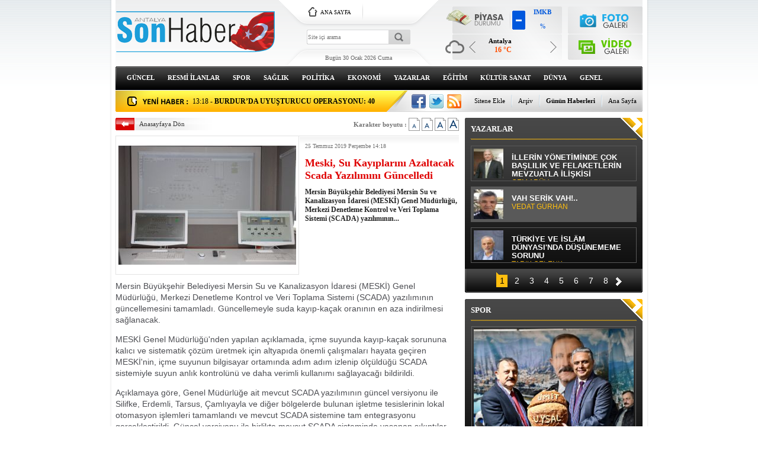

--- FILE ---
content_type: text/html; charset=UTF-8
request_url: https://www.antalyasonhaber.com/meski-su-kayiplarini-azaltacak-scada-yazilimini-guncelledi-230066h.htm
body_size: 11045
content:
<!DOCTYPE html PUBLIC "-//W3C//DTD XHTML 1.0 Transitional//EN" "http://www.w3.org/TR/xhtml1/DTD/xhtml1-transitional.dtd">
<html xmlns="http://www.w3.org/1999/xhtml" xml:lang="tr" lang="tr">
<head>
<base href="https://www.antalyasonhaber.com/" target="_self"/>
<meta http-equiv="Content-Type" content="text/html; charset=UTF-8" />
<meta http-equiv="Refresh" content="300" />
<title>Meski, Su Kayıplarını Azaltacak Scada Yazılımını Güncelledi</title>
<meta name="description" content="Mersin Büyükşehir Belediyesi Mersin Su ve Kanalizasyon İdaresi (MESKİ) Genel Müdürlüğü, Merkezi Denetleme Kontrol ve Veri Toplama Sistemi (SCADA) yazılımının..." />
<link rel="canonical" href="https://www.antalyasonhaber.com/meski-su-kayiplarini-azaltacak-scada-yazilimini-guncelledi-230066h.htm" />
<meta name="DC.date.issued" content="2019-07-25T14:18:11+03:00" />
<meta property="og:url" content="https://www.antalyasonhaber.com/meski-su-kayiplarini-azaltacak-scada-yazilimini-guncelledi-230066h.htm" />
<meta property="og:title" content="Meski, Su Kayıplarını Azaltacak Scada Yazılımını Güncelledi" />
<meta property="og:description" content="Mersin Büyükşehir Belediyesi Mersin Su ve Kanalizasyon İdaresi (MESKİ) Genel Müdürlüğü, Merkezi Denetleme Kontrol ve Veri Toplama Sistemi (SCADA) yazılımının..." />
<meta property="og:type" content="article" />
<meta property="og:image" content="https://d.antalyasonhaber.com/news/243617.jpg" />
<meta property="og:image:width" content="300" />
<meta property="og:image:height" content="225" />
<meta name="twitter:card" content="summary">
<meta name="twitter:site" content="@antsonhaber">
<meta name="twitter:url" content="https://www.antalyasonhaber.com/meski-su-kayiplarini-azaltacak-scada-yazilimini-guncelledi-230066h.htm">
<meta name="twitter:title" content="Meski, Su Kayıplarını Azaltacak Scada Yazılımını Güncelledi" />
<meta name="twitter:description" content="Mersin Büyükşehir Belediyesi Mersin Su ve Kanalizasyon İdaresi (MESKİ) Genel Müdürlüğü, Merkezi Denetleme Kontrol ve Veri Toplama Sistemi (SCADA) yazılımının..." />
<meta name="twitter:image" content="https://d.antalyasonhaber.com/news/243617.jpg" />
<link href="https://www.antalyasonhaber.com/s/style.css" type="text/css" rel="stylesheet" />
<script type="text/javascript" src="https://www.antalyasonhaber.com/s/function.js"></script><!-- Google tag (gtag.js) -->
<script async src="https://www.googletagmanager.com/gtag/js?id=UA-29859955-1"></script>
<script>
  window.dataLayer = window.dataLayer || [];
  function gtag(){dataLayer.push(arguments);}
  gtag('js', new Date());

  gtag('config', 'UA-29859955-1');
</script>
</head>
<body class="body_main">
<div class="main_container"><div class="base_top"><div class="logo"><a href="./"><img src="https://www.antalyasonhaber.com/s/i/logo.png" alt="Antalya Son Haber"/></a></div><form action="search_result.php" method="get"><input class="search_input" type="text" name="search_key" placeholder="Site içi arama" /><input class="search_button" type="submit" value="" /></form><div class="today"><span class="date">Bugün 30 Ocak 2026 Cuma</span></div><div class="main_page"><a class="a1" href="/.">ANA SAYFA</a></div><div class="weather_slider" id="weather_slider"><a class="buttons prev" href="#">Geri</a><div class="viewport"><ul class="overview"><li><div class="wth_t"><span class="n">Antalya</span><span class="d">16 °C</span></div><div class="wth_i" style="background-image: url('http://l.yimg.com/us.yimg.com/i/us/nws/weather/gr/3s.png')"></div></li></ul></div><a class="buttons next" href="#">İleri</a></div><div class="currency_slider" id="currency_slider"><div class="viewport"><ul class="overview"><li class="oops"><span><b>IMKB</b><br><b></b><br>%</span></li><li class="down"><span><b>Altın</b><br><b>6975.45</b><br>%-6.63</span></li><li class="up"><span><b>Dolar</b><br><b>43.4951</b><br>%0.21</span></li><li class="down"><span><b>Euro</b><br><b>51.8726</b><br>%-0.53</span></li></ul></div></div><div class="gallery_link"><a href="foto-galeri.htm" title="Foto Galeri"></a><a href="video-galeri.htm" title="Video Galeri"></a></div><ul class="nav"><li class="parent"><a href="https://www.antalyasonhaber.com/guncel-haberleri-10hk.htm">GÜNCEL</a></li><li class="parent"><a href="https://www.antalyasonhaber.com/resmi-ilanlar-haberleri-34hk.htm">RESMİ İLANLAR</a></li><li class="parent"><a href="https://www.antalyasonhaber.com/spor-haberleri-11hk.htm">SPOR</a></li><li class="parent"><a href="https://www.antalyasonhaber.com/saglik-haberleri-12hk.htm">SAĞLIK</a></li><li class="parent"><a href="https://www.antalyasonhaber.com/politika-haberleri-26hk.htm">POLİTİKA</a></li><li class="parent"><a href="https://www.antalyasonhaber.com/ekonomi-haberleri-16hk.htm">EKONOMİ</a></li><li class="parent"><a href="https://www.antalyasonhaber.com/yazarlar.htm">YAZARLAR</a></li><li class="parent"><a href="https://www.antalyasonhaber.com/egitim-haberleri-18hk.htm">EĞİTİM</a></li><li class="parent"><a href="https://www.antalyasonhaber.com/kultur-sanat-haberleri-19hk.htm">KÜLTÜR SANAT</a></li><li class="parent"><a href="https://www.antalyasonhaber.com/dunya-haberleri-21hk.htm">DÜNYA</a></li><li class="parent"><a href="https://www.antalyasonhaber.com/genel-haberleri-22hk.htm">GENEL</a></li><li class="parent"><a href="https://www.antalyasonhaber.com/yerel-haberleri-23hk.htm">YEREL</a></li><li class="parent"><a href="https://www.antalyasonhaber.com/asayis-haberleri-24hk.htm">ASAYİŞ</a></li><li class="parent"><a href="https://www.antalyasonhaber.com/cevre-ve-iklim-haberleri-27hk.htm">ÇEVRE VE İKLİM</a></li></ul>	<script type="text/javascript">
	if (TransMenu.isSupported())
	{
		var ms = new TransMenuSet(TransMenu.direction.down, 0, 0, TransMenu.reference.bottomLeft);
			}
	</script>
	<div class="last_min" id="last_min"><div class="viewport"><ul class="overview"><li><a href="burdurda-uyusturucu-operasyonu-40-gozalti-348374h.htm"><span>13:18</span> - BURDUR’DA UYUŞTURUCU OPERASYONU: 40 GÖZALTI</a></li><li><a href="mtso-baskani-cakir-mersin-yeni-dunya-duzeninde-lojistigin-merkez-ussu-olacak-348373h.htm"><span>12:43</span> - MTSO BAŞKANI ÇAKIR: "MERSİN, YENİ DÜNYA DÜZENİNDE LOJİSTİĞİN MERKEZ ÜSSÜ OLACAK"</a></li><li><a href="antalyada-son-1-haftada-suc-isleme-amaciyla-orgut-kurma-ve-kacakcilik-suclarindan-14-348372h.htm"><span>12:18</span> - ANTALYA’DA SON 1 HAFTADA SUÇ İŞLEME AMACIYLA ÖRGÜT KURMA VE KAÇAKÇILIK SUÇLARINDAN 14 KİŞİ TUTUKLANDI</a></li><li><a href="baskan-uysal-trabzon-tanitim-gunlerinde-348371h.htm"><span>12:09</span> - BAŞKAN UYSAL TRABZON TANITIM GÜNLERİ'NDE</a></li><li><a href="golde-degil-sokakta-kano-keyfi-348370h.htm"><span>11:58</span> - GÖLDE DEĞİL SOKAKTA KANO KEYFİ</a></li><li><a href="baskan-demircali-yogun-saganakta-ekiplerle-sahada-348369h.htm"><span>11:58</span> - BAŞKAN DEMİRÇALI, YOĞUN SAĞANAKTA EKİPLERLE SAHADA</a></li><li><a href="bosanma-asamasindaki-esinin-evine-zarar-veren-koca-adliyeye-sevk-edildi-348368h.htm"><span>11:58</span> - BOŞANMA AŞAMASINDAKİ EŞİNİN EVİNE ZARAR VEREN KOCA ADLİYEYE SEVK EDİLDİ</a></li><li><a href="kahramanmarasta-fuhus-operasyonu-13-gozalti-348367h.htm"><span>11:48</span> - KAHRAMANMARAŞ’TA FUHUŞ OPERASYONU: 13 GÖZALTI</a></li><li><a href="kepezde-elazig-ruzgari-esti-348366h.htm"><span>11:48</span> - KEPEZ’DE ELAZIĞ RÜZGARI ESTİ</a></li><li><a href="baskan-uysal-trabzon-tanitim-gunlerinde-348365h.htm"><span>11:48</span> - BAŞKAN UYSAL, ‘TRABZON TANITIM GÜNLERİ’NDE</a></li><li><a href="altinozunde-ev-yangini-348364h.htm"><span>11:43</span> - ALTINÖZÜ’NDE EV YANGINI</a></li><li><a href="defnede-trafik-kazasi-2-yarali-348363h.htm"><span>11:23</span> - DEFNE’DE TRAFİK KAZASI: 2 YARALI</a></li><li><a href="mersinde-sessiz-mirasin-sesi-sergisi-sanatseverlerle-bulustu-348362h.htm"><span>11:18</span> - MERSİN’DE ‘SESSİZ MİRASIN SESİ’ SERGİSİ SANATSEVERLERLE BULUŞTU</a></li><li><a href="bayram-adananin-ekonomik-potansiyelini-daha-da-yukari-tasimak-icin-calisiyoruz-348361h.htm"><span>11:13</span> - BAYRAM: "ADANA’NIN EKONOMİK POTANSİYELİNİ DAHA DA YUKARI TAŞIMAK İÇİN ÇALIŞIYORUZ"</a></li><li><a href="adanada-saganak-hayati-felc-etti-araclarinda-mahsur-kalan-vatandaslari-itfaiye-kurta-348360h.htm"><span>11:13</span> - ADANA’DA SAĞANAK HAYATI FELÇ ETTİ: ARAÇLARINDA MAHSUR KALAN VATANDAŞLARI İTFAİYE KURTARDI</a></li></ul></div></div><div class="social"><a href="https://www.facebook.com/antalyasonhaber" style="background-position: left -168px;" target="_blank" title="Facebook ile paylaş"></a><a href="https://twitter.com/antsonhaber" style="background-position: left -504px;" target="_blank" title="Twitter ile paylaş"></a><a href="rss/" style="background-position: left -144px;" target="_blank" title="RSS, News Feed, Haber Beslemesi"></a></div><ul class="quick_launch"><li class="parent"><a href="https://www.antalyasonhaber.com/./" target="_self">Ana Sayfa</a></li><li class="sep"></li><li class="sole"><a href="https://www.antalyasonhaber.com/gunun-haberleri.htm" target="_self">Günün Haberleri</a></li><li class="sep"></li><li class="parent"><a href="https://www.antalyasonhaber.com/search_result.php" target="_self">Arşiv</a></li><li class="sep"></li><li class="parent"><a href="https://www.antalyasonhaber.com/sitene-ekle.htm" target="_self">Sitene Ekle</a></li></ul></div><div id="base" class="base clearfix"><div id="base_middle" class="base_middle"><div class="middle_content news_font_size"><div class="part_1"><a href="./">Anasayfaya Dön</a></div><div class="part_2">Karakter boyutu : <img src="https://www.antalyasonhaber.com/s/i/font-01.gif" align="top" onclick="return changeFontSize('text_content', '0')" alt="12 Punto" /> <img src="https://www.antalyasonhaber.com/s/i/font-02.gif" align="top" onclick="return changeFontSize('text_content', '1')" alt="14 Punto" /> <img src="https://www.antalyasonhaber.com/s/i/font-03.gif" align="top" onclick="return changeFontSize('text_content', '2')" alt="16 Punto" /> <img src="https://www.antalyasonhaber.com/s/i/font-04.gif" align="top" onclick="return changeFontSize('text_content', '3')" alt="18 Punto" /></div></div><div class="middle_content"><div class="news_detail"><div class="image"><img src="https://d.antalyasonhaber.com/news/243617.jpg" alt="Meski, Su Kayıplarını Azaltacak Scada Yazılımını Güncelledi" /></div><div class="top_content"><div class="date">25 Temmuz 2019 Perşembe 14:18</div><div class="title"><h1>Meski, Su Kayıplarını Azaltacak Scada Yazılımını Güncelledi</h1></div><div class="short_content">Mersin Büyükşehir Belediyesi Mersin Su ve Kanalizasyon İdaresi (MESKİ) Genel Müdürlüğü, Merkezi Denetleme Kontrol ve Veri Toplama Sistemi (SCADA) yazılımının...</div></div><div class="news_detail_content"><div id="news_content" class="text_content"><p>Mersin Büyükşehir Belediyesi Mersin Su ve Kanalizasyon İdaresi (MESKİ) Genel Müdürlüğü, Merkezi Denetleme Kontrol ve Veri Toplama Sistemi (SCADA) yazılımının güncellemesini tamamladı. Güncellemeyle suda kayıp-kaçak oranının en aza indirilmesi sağlanacak.</p><p>MESKİ Genel Müdürlüğü'nden yapılan açıklamada, içme suyunda kayıp-kaçak sorununa kalıcı ve sistematik çözüm üretmek için altyapıda önemli çalışmaları hayata geçiren MESKİ'nin, içme suyunun bilgisayar ortamında adım adım izlenip ölçüldüğü SCADA sistemiyle suyun anlık kontrolünü ve daha verimli kullanımı sağlayacağı bildirildi.</p><p>Açıklamaya göre, Genel Müdürlüğe ait mevcut SCADA yazılımının güncel versiyonu ile Silifke, Erdemli, Tarsus, Çamlıyayla ve diğer bölgelerde bulunan işletme tesislerinin lokal otomasyon işlemleri tamamlandı ve mevcut SCADA sistemine tam entegrasyonu gerçekleştirildi. Güncel versiyonu ile birlikte mevcut SCADA sisteminde yaşanan sıkıntılar son buldu. Silifke, Erdemli, Tarsus ve Çamlıyayla ilçelerinin merkezinde bulunan terfi istasyonları ve içme suyu depoları SCADA merkezinden izlenebilir ve kontrol edilebilir hale getirildi. SCADA yazılımının güncellenmesiyle işletme maliyetleri hızla azalırken, işletme hatalarından kaynaklı su kayıpların önüne geçildi.</p></div><script type="text/javascript">changeTarget("#news_content");</script></div><div class="read_count">Bu haber toplam 667 defa okunmuştur</div></div><div class="clear"></div><script type="text/javascript">showBookmark();</script><div id="fb-comments-230066" class="fb-comments" data-href="https://www.antalyasonhaber.com/meski-su-kayiplarini-azaltacak-scada-yazilimini-guncelledi-230066h.htm" data-width="100%" data-numposts="100" data-colorscheme="light"></div><div class="news_other"><div class="middle_sub_page_title"><span>DİĞER HABER BAŞLIKLARI</span></div><div class="item"><div class="title"><a href="golde-degil-sokakta-kano-keyfi-348370h.htm">GÖLDE DEĞİL SOKAKTA KANO KEYFİ</a></div><div class="title"><a href="depremle-birlikte-oksuz-ve-yetim-kalan-siyam-ikizi-kardesleri-9-yasinda-olum-ayirdi-348350h.htm">DEPREMLE BİRLİKTE ÖKSÜZ VE YETİM KALAN SİYAM İKİZİ KARDEŞLERİ 9 YAŞINDA ÖLÜM AYIRDI</a></div><div class="title"><a href="depremzede-belizin-kendisine-usumesin-diye-montunu-veren-albayla-gorusmesinde-duygus-348347h.htm">DEPREMZEDE BELİZ’İN, KENDİSİNE ÜŞÜMESİN DİYE MONTUNU VEREN ALBAYLA GÖRÜŞMESİNDE DUYGUSAL ANLAR YAŞANDI</a></div><div class="title"><a href="mersinde-orman-muhafaza-personeline-atis-egitimi-348322h.htm">MERSİN’DE ORMAN MUHAFAZA PERSONELİNE ATIŞ EĞİTİMİ</a></div><div class="title"><a href="yukumluler-mersinde-okullari-temizleyip-boyadi-348321h.htm">YÜKÜMLÜLER, MERSİN’DE OKULLARI TEMİZLEYİP BOYADI</a></div><div class="title"><a href="tarsus-belediyesinden-iklime-direncli-kent-icin-iki-ab-destekli-proje-348313h.htm">TARSUS BELEDİYESİNDEN İKLİME DİRENÇLİ KENT İÇİN İKİ AB DESTEKLİ PROJE</a></div><div class="title"><a href="antalya-ile-mugla-buyuksehir-genclik-meclisleri-kardes-oluyor-348310h.htm">ANTALYA İLE MUĞLA BÜYÜKŞEHİR GENÇLİK MECLİSLERİ KARDEŞ OLUYOR</a></div><div class="title"><a href="mersin-buyuksehir-belediyesinin-sosyal-projeleri-turkiyeye-ornek-oluyor-348307h.htm">MERSİN BÜYÜKŞEHİR BELEDİYESİNİN SOSYAL PROJELERİ TÜRKİYE’YE ÖRNEK OLUYOR</a></div><div class="title"><a href="hatayda-ukome-karariyla-5-ilceye-eds-geliyor-348289h.htm">HATAY’DA UKOME KARARIYLA 5 İLÇEYE EDS GELİYOR</a></div><div class="title"><a href="adanada-altyapi-isyani-esnaf-gole-donen-sokakta-olta-atti-348285h.htm">ADANA’DA ALTYAPI İSYANI: ESNAF GÖLE DÖNEN SOKAKTA OLTA ATTI</a></div><div class="title"><a href="kemer-belediyesi-taziye-evi-hizmete-girdi-348245h.htm">KEMER BELEDİYESİ TAZİYE EVİ HİZMETE GİRDİ</a></div><div class="title"><a href="cukurova-belediyesinde-kriz-isciler-alacaklari-icin-eylem-yapti-348240h.htm">ÇUKUROVA BELEDİYESİ’NDE KRİZ: İŞÇİLER ALACAKLARI İÇİN EYLEM YAPTI</a></div><div class="title"><a href="ramazan-oncesi-mersinde-fahis-fiyat-denetimleri-artirildi-348234h.htm">RAMAZAN ÖNCESİ MERSİN’DE FAHİŞ FİYAT DENETİMLERİ ARTIRILDI</a></div><div class="title"><a href="yuregirde-ara-tatil-cocuk-senligiyle-renklendi-348229h.htm">YÜREĞİR’DE ARA TATİL ÇOCUK ŞENLİĞİYLE RENKLENDİ</a></div><div class="title"><a href="okula-gidip-gelemiyorum-sokakta-kardeslerimle-oynayamiyorum-diyerek-belediye-baskani-348228h.htm">‘OKULA GİDİP GELEMİYORUM, SOKAKTA KARDEŞLERİMLE OYNAYAMIYORUM’ DİYEREK BELEDİYE BAŞKANINA SESLENEN ÇOCUKLARIN İSTEKLERİ YERİNE GETİRİLDİ</a></div><div class="title"><a href="kardes-kentler-caddesinde-kanalizasyon-calismasi-yapilacak-348192h.htm">KARDEŞ KENTLER CADDESİ’NDE KANALİZASYON ÇALIŞMASI YAPILACAK</a></div><div class="title"><a href="mersinde-onkoloji-hastalari-ulasim-sorunu-yasamiyor-348162h.htm">MERSİN’DE ONKOLOJİ HASTALARI ULAŞIM SORUNU YAŞAMIYOR</a></div><div class="title"><a href="kocagoz-yaptigimiz-isler-yuzumuzu-karartmadi-348160h.htm">KOCAGÖZ: "YAPTIĞIMIZ İŞLER YÜZÜMÜZÜ KARARTMADI"</a></div><div class="title"><a href="mersin-silifkeli-kamyonculardan-taseron-tepkisi-348159h.htm">MERSİN SİLİFKELİ KAMYONCULARDAN TAŞERON TEPKİSİ</a></div><div class="title"><a href="buyuksehirden-engelsiz-kent-yolunda-guclu-adimlar-348152h.htm">BÜYÜKŞEHİR’DEN ENGELSİZ KENT YOLUNDA GÜÇLÜ ADIMLAR</a></div></div></div></div></div><div id="base_side" class="base_side"><div class="side_caption side_caption_2"><a href="yazarlar.htm">YAZARLAR</a></div><div class="side_content side_content_2"><div class="author_side" id="author_side"><div class="viewport"><ul class="overview"><li><a class="image" href="illerin-yonetiminde-cok-baslilik-ve-felaketlerin-mevzuatla-iliskisi-4905yy.htm"><img src="https://d.antalyasonhaber.com/author/49_s.jpg" alt="CEM ARÜV" /></a><a class="content" href="illerin-yonetiminde-cok-baslilik-ve-felaketlerin-mevzuatla-iliskisi-4905yy.htm">İLLERİN YÖNETİMİNDE ÇOK BAŞLILIK VE FELAKETLERİN MEVZUATLA İLİŞKİSİ<span>CEM ARÜV</span></a></li><li><a class="image" href="vah-serik-vah-4904yy.htm"><img src="https://d.antalyasonhaber.com/author/52_s.jpg" alt="VEDAT GÜRHAN" /></a><a class="content" href="vah-serik-vah-4904yy.htm">VAH SERİK VAH!..<span>VEDAT GÜRHAN</span></a></li><li><a class="image" href="turkiye-ve-islam-dunyasinda-dusunememe-sorunu-4903yy.htm"><img src="https://d.antalyasonhaber.com/author/44_s.jpg" alt="TARIK ÇELENK" /></a><a class="content" href="turkiye-ve-islam-dunyasinda-dusunememe-sorunu-4903yy.htm">TÜRKİYE VE İSLÂM DÜNYASI'NDA DÜŞÜNEMEME SORUNU<span>TARIK ÇELENK</span></a></li><li><a class="image" href="turklerin-yunan-adalari-tutkusu-bitiyor-mu-4902yy.htm"><img src="https://d.antalyasonhaber.com/author/45_s.jpg" alt="HÜSEYİN BARANER" /></a><a class="content" href="turklerin-yunan-adalari-tutkusu-bitiyor-mu-4902yy.htm">TÜRKLER'İN YUNAN ADALARI TUTKUSU BİTİYOR MU?<span>HÜSEYİN BARANER</span></a></li><li><a class="image" href="yerelden-evrensele-yoruk-muzigi-ve-arpanatolia-1-4900yy.htm"><img src="https://d.antalyasonhaber.com/author/38_s.jpg" alt="HALİL ERDEM" /></a><a class="content" href="yerelden-evrensele-yoruk-muzigi-ve-arpanatolia-1-4900yy.htm">YERELDEN EVRENSELE YÖRÜK MÜZİĞİ VE ARPANATOLİA -1<span>HALİL ERDEM</span></a></li><li><a class="image" href="bir-kadin-meselesi-degil-bir-toplum-meselesi-4899yy.htm"><img src="https://d.antalyasonhaber.com/author/68_s.jpg" alt="GÜLŞEN ARAS GÜLMEZ" /></a><a class="content" href="bir-kadin-meselesi-degil-bir-toplum-meselesi-4899yy.htm">BİR KADIN MESELESİ DEĞİL, BİR TOPLUM MESELESİ<span>GÜLŞEN ARAS GÜLMEZ</span></a></li><li><a class="image" href="aidatlar-neden-yuksek-ve-nasil-dusurulur-4898yy.htm"><img src="https://d.antalyasonhaber.com/author/56_s.jpg" alt="AV İBRAHİM GÜLLÜ" /></a><a class="content" href="aidatlar-neden-yuksek-ve-nasil-dusurulur-4898yy.htm">AİDATLAR NEDEN YÜKSEK VE NASIL DÜŞÜRÜLÜR?<span>AV İBRAHİM GÜLLÜ</span></a></li><li><a class="image" href="turkcenin-su-yuzune-ciktigi-an-4896yy.htm"><img src="https://d.antalyasonhaber.com/author/31_s.jpg" alt="EŞREF URAL" /></a><a class="content" href="turkcenin-su-yuzune-ciktigi-an-4896yy.htm">TÜRKÇE’NİN SU YÜZÜNE ÇIKTIĞI AN<span>EŞREF URAL</span></a></li><li><a class="image" href="ergenekon-demirci-kaveh-kurtulus-mitlerinde-demir-4895yy.htm"><img src="https://d.antalyasonhaber.com/author/34_s.jpg" alt="MUHARREM YELLİCE" /></a><a class="content" href="ergenekon-demirci-kaveh-kurtulus-mitlerinde-demir-4895yy.htm">ERGENEKON- DEMİRCİ KAVEH KURTULUŞ MİTLERİNDE; DEMİR.<span>MUHARREM YELLİCE</span></a></li><li><a class="image" href="sami-ugurlu-ve-galibiyet-4892yy.htm"><img src="https://d.antalyasonhaber.com/author/21_s.jpg" alt="KAHRAMAN KÖKTÜRK" /></a><a class="content" href="sami-ugurlu-ve-galibiyet-4892yy.htm">SAMİ UĞURLU VE GALİBİYET<span>KAHRAMAN KÖKTÜRK</span></a></li><li><a class="image" href="ne-oluyor-bize-4889yy.htm"><img src="https://d.antalyasonhaber.com/author/40_s.jpg" alt="SÜLEYMAN EKİN" /></a><a class="content" href="ne-oluyor-bize-4889yy.htm">NE OLUYOR BİZE?<span>SÜLEYMAN EKİN</span></a></li><li><a class="image" href="hayal-gucu-yaraticilik-ve-pareidolia-4888yy.htm"><img src="https://d.antalyasonhaber.com/author/61_s.jpg" alt="BAHAR UYSAL HAMALOĞLU" /></a><a class="content" href="hayal-gucu-yaraticilik-ve-pareidolia-4888yy.htm">HAYAL GÜCÜ, YARATICILIK VE PAREİDOLİA<span>BAHAR UYSAL HAMALOĞLU</span></a></li><li><a class="image" href="gorsele-davet-4887yy.htm"><img src="https://d.antalyasonhaber.com/author/36_s.jpg" alt="NURİ SEZEN" /></a><a class="content" href="gorsele-davet-4887yy.htm">GÖRSELE DAVET<span>NURİ SEZEN</span></a></li><li><a class="image" href="islamci-yapilarin-beslendigi-psikolojik-zemin-4886yy.htm"><img src="https://d.antalyasonhaber.com/author/43_s.jpg" alt="ALİ İHSAN DİLMEN" /></a><a class="content" href="islamci-yapilarin-beslendigi-psikolojik-zemin-4886yy.htm">İSLAMCI YAPILARIN BESLENDİĞİ PSİKOLOJİK ZEMİN<span>ALİ İHSAN DİLMEN</span></a></li><li><a class="image" href="antalya-medeniyetlerin-zirvesinden-rantin-cukuruna-4885yy.htm"><img src="https://d.antalyasonhaber.com/author/57_s.jpg" alt="DİLEK DEMİRKAN" /></a><a class="content" href="antalya-medeniyetlerin-zirvesinden-rantin-cukuruna-4885yy.htm">ANTALYA: MEDENİYETLERİN ZİRVESİNDEN, RANTIN ÇUKURUNA!<span>DİLEK DEMİRKAN</span></a></li><li><a class="image" href="bir-anonsla-degisen-hayat-4884yy.htm"><img src="https://d.antalyasonhaber.com/author/63_s.jpg" alt="MÜJGAN AKBÜLBÜL ÇELİK" /></a><a class="content" href="bir-anonsla-degisen-hayat-4884yy.htm">BİR ANONSLA DEĞİŞEN HAYAT…<span>MÜJGAN AKBÜLBÜL ÇELİK</span></a></li><li><a class="image" href="yildiz-secen-yonetmen-haldun-dormen-1-4883yy.htm"><img src="https://d.antalyasonhaber.com/author/37_s.jpg" alt="GAZANFER ERYÜKSEL" /></a><a class="content" href="yildiz-secen-yonetmen-haldun-dormen-1-4883yy.htm">YILDIZ SEÇEN YÖNETMEN HALDUN DORMEN (1)<span>GAZANFER ERYÜKSEL</span></a></li><li><a class="image" href="orhan-taylan-ve-zincire-vurulmus-prometheus-4881yy.htm"><img src="https://d.antalyasonhaber.com/author/67_s.jpg" alt="YUNUS YAŞAR" /></a><a class="content" href="orhan-taylan-ve-zincire-vurulmus-prometheus-4881yy.htm">ORHAN TAYLAN VE “ZİNCİRE VURULMUŞ PROMETHEUS”<span>YUNUS YAŞAR</span></a></li><li><a class="image" href="karnelerde-ataturk-ve-istiklal-marsi-yok-4873yy.htm"><img src="https://d.antalyasonhaber.com/author/41_s.jpg" alt="PROF DR RAMAZAN DEMİR" /></a><a class="content" href="karnelerde-ataturk-ve-istiklal-marsi-yok-4873yy.htm">KARNELERDE ATATÜRK VE İSTİKLÂL MARŞI YOK!<span>PROF DR RAMAZAN DEMİR</span></a></li><li><a class="image" href="suclu-cocuk-yoktur-suca-suruklenen-cocuk-vardir-4870yy.htm"><img src="https://d.antalyasonhaber.com/author/48_s.jpg" alt="HASAN YAKUP CANGÜVEN" /></a><a class="content" href="suclu-cocuk-yoktur-suca-suruklenen-cocuk-vardir-4870yy.htm">SUÇLU ÇOCUK YOKTUR, SUÇA SÜRÜKLENEN ÇOCUK VARDIR…<span>HASAN YAKUP CANGÜVEN</span></a></li><li><a class="image" href="lermantovun-izinde-kafkaslar-4866yy.htm"><img src="https://d.antalyasonhaber.com/author/29_s.jpg" alt="YALÇIN DUMAN" /></a><a class="content" href="lermantovun-izinde-kafkaslar-4866yy.htm">LERMANTOV’UN İZİNDE KAFKASLAR<span>YALÇIN DUMAN</span></a></li><li><a class="image" href="bende-sakli-kalmasin-5-4859yy.htm"><img src="https://d.antalyasonhaber.com/author/64_s.jpg" alt="OYA BOYSAN" /></a><a class="content" href="bende-sakli-kalmasin-5-4859yy.htm">BENDE SAKLI KALMASIN-5<span>OYA BOYSAN</span></a></li><li><a class="image" href="bazi-insanlari-uzaktan-seversiniz-4853yy.htm"><img src="https://d.antalyasonhaber.com/author/55_s.jpg" alt="ŞENER METE" /></a><a class="content" href="bazi-insanlari-uzaktan-seversiniz-4853yy.htm">BAZI İNSANLARI UZAKTAN SEVERSİNİZ...<span>ŞENER METE</span></a></li><li><a class="image" href="bir-selam-4851yy.htm"><img src="https://d.antalyasonhaber.com/author/66_s.jpg" alt="ŞEBNEM YAPA ÖZTOPRAK" /></a><a class="content" href="bir-selam-4851yy.htm">BİR SELÂM<span>ŞEBNEM YAPA ÖZTOPRAK</span></a></li></ul></div><a class="side_tiny_nav_prev prev" href="#">Geri</a><a class="side_tiny_nav_next next" href="#">İleri</a><div class="side_tiny_pager pager"><a class="pagenum" rel="0" href="#"><span>1</span></a><a class="pagenum" rel="1" href="#"><span>2</span></a><a class="pagenum" rel="2" href="#"><span>3</span></a><a class="pagenum" rel="3" href="#"><span>4</span></a><a class="pagenum" rel="4" href="#"><span>5</span></a><a class="pagenum" rel="5" href="#"><span>6</span></a><a class="pagenum" rel="6" href="#"><span>7</span></a><a class="pagenum" rel="7" href="#"><span>8</span></a></div></div></div><div class="side_content_bottom"></div><div class="side_caption side_caption_2"><span>SPOR</span></div><div class="side_content side_content_2"><div class="headline_side" id="headline_side"><div class="viewport"><ul class="overview"><li><a href="baskan-uysal-trabzon-tanitim-gunlerinde-348371h.htm" class="image"><img src="https://d.antalyasonhaber.com/news/386516.jpg" alt="BAŞKAN UYSAL TRABZON TANITIM GÜNLERİ&#039;NDE" /></a><a href="baskan-uysal-trabzon-tanitim-gunlerinde-348371h.htm" class="title">BAŞKAN UYSAL TRABZON TANITIM GÜNLERİ'NDE</a></li><li><a href="eriskinlerde-bu-6-asiya-dikkat-348181h.htm" class="image"><img src="https://d.antalyasonhaber.com/news/386390.jpg" alt="ERİŞKİNLERDE BU 6 AŞIYA DİKKAT!" /></a><a href="eriskinlerde-bu-6-asiya-dikkat-348181h.htm" class="title">ERİŞKİNLERDE BU 6 AŞIYA DİKKAT!</a></li><li><a href="ozturk-antalyanin-kaybedecek-zamani-yok-348098h.htm" class="image"><img src="https://d.antalyasonhaber.com/news/386332.jpg" alt="ÖZTÜRK: &quot;ANTALYA&#039;NIN KAYBEDECEK ZAMANI YOK&quot;" /></a><a href="ozturk-antalyanin-kaybedecek-zamani-yok-348098h.htm" class="title">ÖZTÜRK: "ANTALYA'NIN KAYBEDECEK ZAMANI YOK"</a></li><li><a href="2026da-tuketici-davranislari-nasil-sekillenecek-348079h.htm" class="image"><img src="https://d.antalyasonhaber.com/news/386320.jpg" alt="2026&#039;DA TÜKETİCİ DAVRANIŞLARI NASIL ŞEKİLLENECEK?" /></a><a href="2026da-tuketici-davranislari-nasil-sekillenecek-348079h.htm" class="title">2026'DA TÜKETİCİ DAVRANIŞLARI NASIL ŞEKİLLENECEK?</a></li><li><a href="derelerde-biriken-atiklar-temizleniyor-348012h.htm" class="image"><img src="https://d.antalyasonhaber.com/news/386273.jpg" alt="DERELERDE BİRİKEN ATIKLAR TEMİZLENİYOR" /></a><a href="derelerde-biriken-atiklar-temizleniyor-348012h.htm" class="title">DERELERDE BİRİKEN ATIKLAR TEMİZLENİYOR</a></li><li><a href="iki-yil-sonra-taze-fasulye-mutlulugu-347998h.htm" class="image"><img src="https://d.antalyasonhaber.com/news/386266.jpg" alt="İKİ YIL SONRA TAZE FASÜLYE MUTLULUĞU" /></a><a href="iki-yil-sonra-taze-fasulye-mutlulugu-347998h.htm" class="title">İKİ YIL SONRA TAZE FASÜLYE MUTLULUĞU</a></li><li><a href="jak-kopegi-ocak-8-yilda-48-can-kurtardi-347937h.htm" class="image"><img src="https://d.antalyasonhaber.com/news/386230.jpg" alt="JAK KÖPEĞİ &#039;OCAK&#039; 8 YILDA 48 CAN KURTARDI" /></a><a href="jak-kopegi-ocak-8-yilda-48-can-kurtardi-347937h.htm" class="title">JAK KÖPEĞİ 'OCAK' 8 YILDA 48 CAN KURTARDI</a></li><li><a href="kumlucada-saganak-etkili-oldu-347803h.htm" class="image"><img src="https://d.antalyasonhaber.com/news/386152.jpg" alt="KUMLUCA&#039;DA SAĞANAK ETKİLİ OLDU" /></a><a href="kumlucada-saganak-etkili-oldu-347803h.htm" class="title">KUMLUCA'DA SAĞANAK ETKİLİ OLDU</a></li></ul></div><a class="side_tiny_nav_prev prev" href="#">Geri</a><a class="side_tiny_nav_next next" href="#">İleri</a><div class="side_tiny_pager pager"><a class="pagenum" rel="0" href="baskan-uysal-trabzon-tanitim-gunlerinde-348371h.htm"><span>1</span></a><a class="pagenum" rel="1" href="eriskinlerde-bu-6-asiya-dikkat-348181h.htm"><span>2</span></a><a class="pagenum" rel="2" href="ozturk-antalyanin-kaybedecek-zamani-yok-348098h.htm"><span>3</span></a><a class="pagenum" rel="3" href="2026da-tuketici-davranislari-nasil-sekillenecek-348079h.htm"><span>4</span></a><a class="pagenum" rel="4" href="derelerde-biriken-atiklar-temizleniyor-348012h.htm"><span>5</span></a><a class="pagenum" rel="5" href="iki-yil-sonra-taze-fasulye-mutlulugu-347998h.htm"><span>6</span></a><a class="pagenum" rel="6" href="jak-kopegi-ocak-8-yilda-48-can-kurtardi-347937h.htm"><span>7</span></a><a class="pagenum" rel="7" href="kumlucada-saganak-etkili-oldu-347803h.htm"><span>8</span></a></div></div></div><div class="side_content_bottom"></div><div class="side_caption side_caption_4"><a href="video-galeri.htm">VİDEO GALERİ</a></div><div class="side_content side_content_2"><ul class="gallery_side" id="video_side"><li class="item"><a href="erbas-haci-bayram-veli-camiinde-teravih-namazi-kildirdi-2667v.htm"><img src="https://d.antalyasonhaber.com/video/2667.jpg" alt="Erbaş, Hacı Bayram Veli Camii’nde teravih namazı kıldırdı" /><span class="tl"></span><span class="wrapword">Erbaş, Hacı Bayram Veli Camii’nde teravih namazı kıldırdı</span></a></li><li class="sep"></li><li class="item"><a href="otomobilin-yan-yattigi-kaza-ani-kameraya-yansidi-2668v.htm"><img src="https://d.antalyasonhaber.com/video/2668.jpg" alt="Otomobilin yan yattığı kaza anı kameraya yansıdı" /><span class="tl"></span><span class="wrapword">Otomobilin yan yattığı kaza anı kameraya yansıdı</span></a></li><li class="item"><a href="samsunda-trafik-kazasi-3-yarali-2669v.htm"><img src="https://d.antalyasonhaber.com/video/2669.jpg" alt="Samsun&#039;da trafik kazası: 3 yaralı" /><span class="tl"></span><span class="wrapword">Samsun'da trafik kazası: 3 yaralı</span></a></li><li class="sep"></li><li class="item"><a href="abdde-duzenlenen-yarismada-dunya-2-si-oldu-2666v.htm"><img src="https://d.antalyasonhaber.com/video/2666.jpg" alt="ABD&#039;de düzenlenen yarışmada dünya 2.&#039;si oldu" /><span class="tl"></span><span class="wrapword">ABD'de düzenlenen yarışmada dünya 2.'si oldu</span></a></li></ul><div class="side_content_pager"><ul class="video_side_pager"><li value="1">1</li><li value="2">2</li><li value="3">3</li><li value="4">4</li><li value="5">5</li><li value="6">6</li><li value="7">7</li><li value="8">8</li></ul></div></div><div class="side_content_bottom"></div><div class="side_caption"><a href="javascript:void();" onclick="return changeMostlyPage(1, 1);">ÇOK OKUNANLAR</a><a class="sub_link" href="javascript:void();" onclick="return changeMostlyPage(1, 4);">BU AY</a><span class="sub_sep">|</span><a class="sub_link" href="javascript:void();" onclick="return changeMostlyPage(1, 3);">BU HAFTA</a><span class="sub_sep">|</span><a class="sub_link" href="javascript:void();" onclick="return changeMostlyPage(1, 2);">DÜN</a></div><div class="side_content side_content_3"><div class="mostly_readed" id="mostly_readed_1"><img class="image" src="https://www.antalyasonhaber.com/s/i/1x1.gif" alt="" /><div class="short_content"></div><div class="sep"></div><ul class="items"><li><a href="doc-dr-zulkif-dagli-bagimlilik-sadece-bir-asayis-sorunu-degildir-348346h.htm" onmouseover="return changeMostly(1, 348346, this.href);">DOÇ. DR. ZÜLKİF DAĞLI: "BAĞIMLILIK SADECE BİR ASAYİŞ SORUNU DEĞİLDİR"</a></li><li><a href="davraz-kayak-merkezine-2-haftada-100-bin-ziyaretci-348355h.htm" onmouseover="return changeMostly(1, 348355, this.href);">DAVRAZ KAYAK MERKEZİ'NE 2 HAFTADA 100 BİN ZİYARETÇİ</a></li><li><a href="yargitay-karariyla-umutlandi-348354h.htm" onmouseover="return changeMostly(1, 348354, this.href);">YARGITAY KARARIYLA UMUTLANDI</a></li><li><a href="ramazan-ayi-oncesi-hbbden-gida-ve-hijyen-denetimi-348345h.htm" onmouseover="return changeMostly(1, 348345, this.href);">RAMAZAN AYI ÖNCESİ HBB’DEN GIDA VE HİJYEN DENETİMİ</a></li><li><a href="4-bin-kisi-calisiyor-yuzde-84u-tamamlandi-cesmeli-kizkalesi-otoyolu-mersin-turizmine-348353h.htm" onmouseover="return changeMostly(1, 348353, this.href);">4 BİN KİŞİ ÇALIŞIYOR YÜZDE 84’Ü TAMAMLANDI: ÇEŞMELİ-KIZKALESİ OTOYOLU MERSİN TURİZMİNE NEFES ALDIRACAK</a></li></ul></div></div><script type="text/javascript">var mostly_type = 1;
var mostly_items = '';
var mostly_data_1 = { 348346: {sc: "Antalya Fikir Derneği\'nin bu haftaki konuğu Vali/Mülkiye Başmüfettişi Doç. Dr. Zülkif Dağlı, Bağımlılıkla Mücadelede Mülki İdare  Amirlerinin Rolü üzerine bir sunum yaptı.", i: "386504"},348355: {sc: "ISPARTA\'daki Davraz Kayak Merkezi\'nde sömestir yoğunluğu yaşanıyor. 14 Ocak\'ta kayak ve kızak tesislerinin kullanıma açılmasıyla yerli ve yabancı ziyaretçilerin ilgi gösterdiği kayak merkezi, 2 haftada yaklaşık 100 bin ziyaretçi ağırladı.", i: "386508"},348354: {sc: "ANTALYA\'da, kredi için internetten bankaya başvuran beden eğitimi öğretmeni Özgür Fırat\'ı (45) arayan dolandırıcılar, kredi notu yeterli olmadığı için hesabına para giriş çıkışı yapılacağını söyledi.", i: "386506"},348345: {sc: "Hatay Büyükşehir Belediyesi (HBB), Ramazan ayı öncesi gıda ürünlerinin imal edildiği ve satışının yapıldığı iş yerlerinde denetimlerini sıkılaştırdı.", i: "386502"},348353: {sc: "Mersin\'in batı aksında yer alan turizm merkezlerine ulaşımı hızlandırarak kent ekonomisine önemli katkı sunması hedeflenen Çeşmeli-Kızkalesi Otoyolu...", i: "0"} };
changeMostly(1, 348346, 'doc-dr-zulkif-dagli-bagimlilik-sadece-bir-asayis-sorunu-degildir-348346h.htm');
</script><div class="side_content_bottom"></div></div></div><div class="base_bottom"><div class="social"><a href="https://www.facebook.com/antalyasonhaber" style="background-position: left -168px;" target="_blank" title="Facebook ile paylaş"></a><a href="https://twitter.com/antsonhaber" style="background-position: left -504px;" target="_blank" title="Twitter ile paylaş"></a><a href="rss/" style="background-position: left -144px;" target="_blank" title="RSS, News Feed, Haber Beslemesi"></a></div><ul class="nav"><li><a href="https://www.antalyasonhaber.com/./" target="_self" onclick="">Ana Sayfa</a></li><li class="sep"></li><li><a href="https://www.antalyasonhaber.com/identity.php" target="_self" onclick="">Künye</a></li><li class="sep"></li><li><a href="https://www.antalyasonhaber.com/contact.php" target="_self" onclick="">İletişim</a></li><li class="sep"></li><li><a href="https://www.antalyasonhaber.com/guest_book.php" target="_self" onclick="">Ziyaretçi Defteri</a></li><li class="sep"></li><li><a href="https://www.antalyasonhaber.com/rss/" target="_self" onclick="">RSS</a></li></ul><div class="info"><strong>Tüm Hakları Saklıdır &copy; 1983 Antalya Son Haber</strong> | İzinsiz ve kaynak gösterilmeden yayınlanamaz.<br />Tel : 0532 474 99 63
 | <a href="http://www.cmbilisim.com/haber-portali-20s.htm" target="_blank">Haber Yazılımı</a>: <a href="http://www.cmbilisim.com/" target="_blank" title="CMNews Haber Scripti">CM Bilişim</a></div></div><!-- 0.026127099990845--></div><script defer src="https://static.cloudflareinsights.com/beacon.min.js/vcd15cbe7772f49c399c6a5babf22c1241717689176015" integrity="sha512-ZpsOmlRQV6y907TI0dKBHq9Md29nnaEIPlkf84rnaERnq6zvWvPUqr2ft8M1aS28oN72PdrCzSjY4U6VaAw1EQ==" data-cf-beacon='{"version":"2024.11.0","token":"0cbcea46792a44898435de241406cbab","r":1,"server_timing":{"name":{"cfCacheStatus":true,"cfEdge":true,"cfExtPri":true,"cfL4":true,"cfOrigin":true,"cfSpeedBrain":true},"location_startswith":null}}' crossorigin="anonymous"></script>
</body></html>

--- FILE ---
content_type: text/html; charset=utf-8
request_url: https://accounts.google.com/o/oauth2/postmessageRelay?parent=https%3A%2F%2Fwww.antalyasonhaber.com&jsh=m%3B%2F_%2Fscs%2Fabc-static%2F_%2Fjs%2Fk%3Dgapi.lb.en.2kN9-TZiXrM.O%2Fd%3D1%2Frs%3DAHpOoo_B4hu0FeWRuWHfxnZ3V0WubwN7Qw%2Fm%3D__features__
body_size: 162
content:
<!DOCTYPE html><html><head><title></title><meta http-equiv="content-type" content="text/html; charset=utf-8"><meta http-equiv="X-UA-Compatible" content="IE=edge"><meta name="viewport" content="width=device-width, initial-scale=1, minimum-scale=1, maximum-scale=1, user-scalable=0"><script src='https://ssl.gstatic.com/accounts/o/2580342461-postmessagerelay.js' nonce="7kCBQE05HQlx0_7m58yQRA"></script></head><body><script type="text/javascript" src="https://apis.google.com/js/rpc:shindig_random.js?onload=init" nonce="7kCBQE05HQlx0_7m58yQRA"></script></body></html>